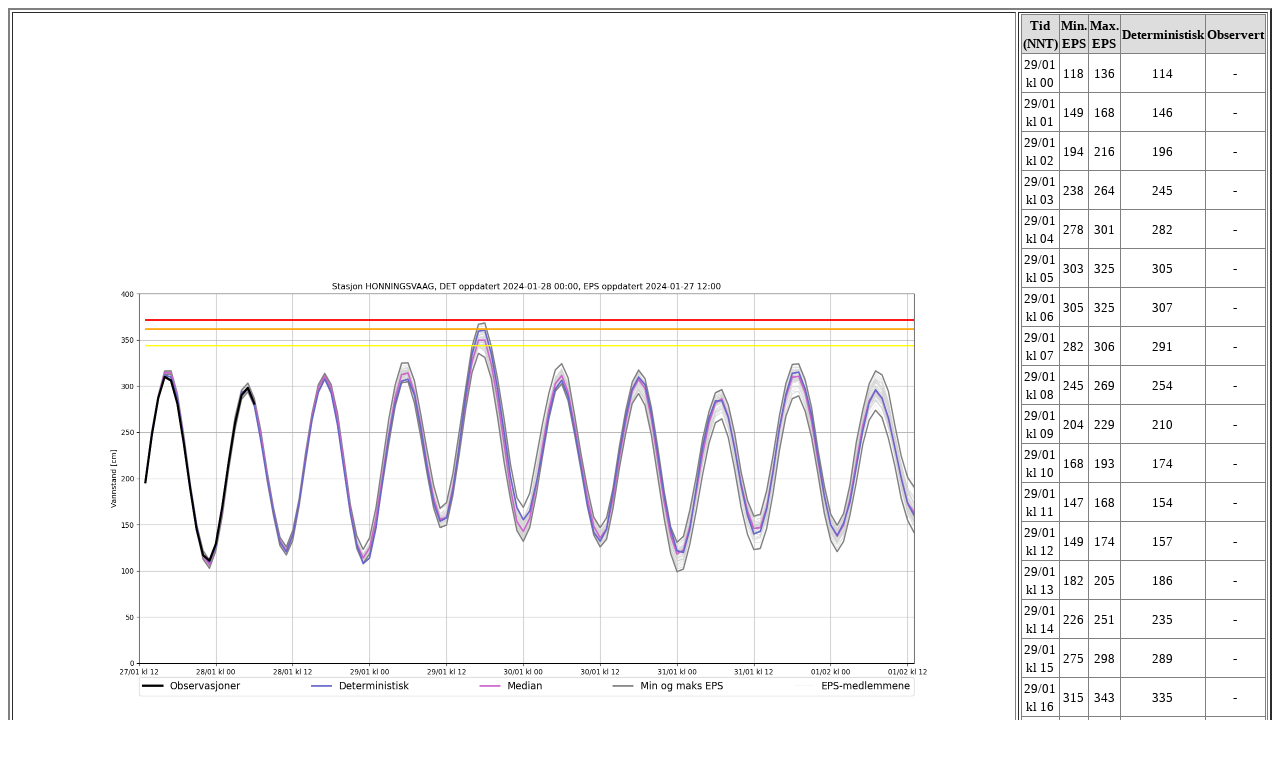

--- FILE ---
content_type: text/html; charset=UTF-8
request_url: https://projects.met.no/vannstandshendelser/290124_prog-1/modell.php?stk=hvg&ref=sjnull&dag=2&type=eps
body_size: 1652
content:
<!DOCTYPE html>
<html lang="en">
<head>
 <meta charset="UTF-8">
</head>
<body link="black" vlink="black" alink="black">
<table style="100%" border="2">
   <tr>
       <td width="100" height="600">
                                 <img src="tidsserier/tidsserie_eps_sjnull_hvg.png" width="1000" height="480" border="0">           
           <center><table width="800"> 
              <tr>
                 <td align="left">
                    <button type="button" style="height:30px;width:150px" onclick="window.location.href= 'modell.php?stk=hft&ref=sjnull&dag=2&type=eps'">Forrige stasjon</button><br>
                 </td>
                 <td align="center">
                    <button type="button" style="height:30px;width:150px" 
onclick="window.location.href= 'infoside.php?stk=hvg'">Om stasjonen</button><br><br>
                    <button type="button" style="height:30px;width:150px" onclick="window.location.href='index.php'">Stasjonsliste</button><br><br>
                 </td>
                 <td align="right">
                     <button type="button" style="height:30px;width:150px" onclick="window.location.href= 'modell.php?stk=vaw&ref=sjnull&dag=2&type=eps'">Neste stasjon</button><br>
                 </td>
              </tr>
          </table><center>
       </td>
       <td width="500" height="600">
             <center>
   <table frame="BOX" rules="ALL" style="width:95%">         <tr>
         <th bgcolor="#dddddd" align="center"><font size="2">Tid (NNT)</font></th>
         <th bgcolor="#dddddd" align="center"><font size="2">Min. EPS</font></th>
         <th bgcolor="#dddddd" align="center"><font size="2">Max. EPS</font></th>
         <th bgcolor="#dddddd" align="center"><font size="2">Deterministisk</font></th>
         <th bgcolor="#dddddd" align="center"><font size="2">Observert
</font></th>
         </tr>         <tr>
         <td align="center"><font size="2">29/01 kl 00</font></td>
         <td align="center"><font size="2">118</font></td>
         <td align="center"><font size="2">136</font></td>
         <td align="center"><font size="2">114</font></td>
         <td align="center"><font size="2">-
</font></td>
         </tr>         <tr>
         <td align="center"><font size="2">29/01 kl 01</font></td>
         <td align="center"><font size="2">149</font></td>
         <td align="center"><font size="2">168</font></td>
         <td align="center"><font size="2">146</font></td>
         <td align="center"><font size="2">-
</font></td>
         </tr>         <tr>
         <td align="center"><font size="2">29/01 kl 02</font></td>
         <td align="center"><font size="2">194</font></td>
         <td align="center"><font size="2">216</font></td>
         <td align="center"><font size="2">196</font></td>
         <td align="center"><font size="2">-
</font></td>
         </tr>         <tr>
         <td align="center"><font size="2">29/01 kl 03</font></td>
         <td align="center"><font size="2">238</font></td>
         <td align="center"><font size="2">264</font></td>
         <td align="center"><font size="2">245</font></td>
         <td align="center"><font size="2">-
</font></td>
         </tr>         <tr>
         <td align="center"><font size="2">29/01 kl 04</font></td>
         <td align="center"><font size="2">278</font></td>
         <td align="center"><font size="2">301</font></td>
         <td align="center"><font size="2">282</font></td>
         <td align="center"><font size="2">-
</font></td>
         </tr>         <tr>
         <td align="center"><font size="2">29/01 kl 05</font></td>
         <td align="center"><font size="2">303</font></td>
         <td align="center"><font size="2">325</font></td>
         <td align="center"><font size="2">305</font></td>
         <td align="center"><font size="2">-
</font></td>
         </tr>         <tr>
         <td align="center"><font size="2">29/01 kl 06</font></td>
         <td align="center"><font size="2">305</font></td>
         <td align="center"><font size="2">325</font></td>
         <td align="center"><font size="2">307</font></td>
         <td align="center"><font size="2">-
</font></td>
         </tr>         <tr>
         <td align="center"><font size="2">29/01 kl 07</font></td>
         <td align="center"><font size="2">282</font></td>
         <td align="center"><font size="2">306</font></td>
         <td align="center"><font size="2">291</font></td>
         <td align="center"><font size="2">-
</font></td>
         </tr>         <tr>
         <td align="center"><font size="2">29/01 kl 08</font></td>
         <td align="center"><font size="2">245</font></td>
         <td align="center"><font size="2">269</font></td>
         <td align="center"><font size="2">254</font></td>
         <td align="center"><font size="2">-
</font></td>
         </tr>         <tr>
         <td align="center"><font size="2">29/01 kl 09</font></td>
         <td align="center"><font size="2">204</font></td>
         <td align="center"><font size="2">229</font></td>
         <td align="center"><font size="2">210</font></td>
         <td align="center"><font size="2">-
</font></td>
         </tr>         <tr>
         <td align="center"><font size="2">29/01 kl 10</font></td>
         <td align="center"><font size="2">168</font></td>
         <td align="center"><font size="2">193</font></td>
         <td align="center"><font size="2">174</font></td>
         <td align="center"><font size="2">-
</font></td>
         </tr>         <tr>
         <td align="center"><font size="2">29/01 kl 11</font></td>
         <td align="center"><font size="2">147</font></td>
         <td align="center"><font size="2">168</font></td>
         <td align="center"><font size="2">154</font></td>
         <td align="center"><font size="2">-
</font></td>
         </tr>         <tr>
         <td align="center"><font size="2">29/01 kl 12</font></td>
         <td align="center"><font size="2">149</font></td>
         <td align="center"><font size="2">174</font></td>
         <td align="center"><font size="2">157</font></td>
         <td align="center"><font size="2">-
</font></td>
         </tr>         <tr>
         <td align="center"><font size="2">29/01 kl 13</font></td>
         <td align="center"><font size="2">182</font></td>
         <td align="center"><font size="2">205</font></td>
         <td align="center"><font size="2">186</font></td>
         <td align="center"><font size="2">-
</font></td>
         </tr>         <tr>
         <td align="center"><font size="2">29/01 kl 14</font></td>
         <td align="center"><font size="2">226</font></td>
         <td align="center"><font size="2">251</font></td>
         <td align="center"><font size="2">235</font></td>
         <td align="center"><font size="2">-
</font></td>
         </tr>         <tr>
         <td align="center"><font size="2">29/01 kl 15</font></td>
         <td align="center"><font size="2">275</font></td>
         <td align="center"><font size="2">298</font></td>
         <td align="center"><font size="2">289</font></td>
         <td align="center"><font size="2">-
</font></td>
         </tr>         <tr>
         <td align="center"><font size="2">29/01 kl 16</font></td>
         <td align="center"><font size="2">315</font></td>
         <td align="center"><font size="2">343</font></td>
         <td align="center"><font size="2">335</font></td>
         <td align="center"><font size="2">-
</font></td>
         </tr>         <tr>
         <td align="center"><font size="2">29/01 kl 17</font></td>
         <td align="center"><font size="2">335</font></td>
         <td align="center"><font size="2">367</font></td>
         <td align="center"><font size="2">359</font></td>
         <td align="center"><font size="2">-
</font></td>
         </tr>         <tr>
         <td align="center"><font size="2">29/01 kl 18</font></td>
         <td align="center"><font size="2">331</font></td>
         <td align="center"><font size="2">368</font></td>
         <td align="center"><font size="2">360</font></td>
         <td align="center"><font size="2">-
</font></td>
         </tr>         <tr>
         <td align="center"><font size="2">29/01 kl 19</font></td>
         <td align="center"><font size="2">308</font></td>
         <td align="center"><font size="2">343</font></td>
         <td align="center"><font size="2">335</font></td>
         <td align="center"><font size="2">-
</font></td>
         </tr>         <tr>
         <td align="center"><font size="2">29/01 kl 20</font></td>
         <td align="center"><font size="2">266</font></td>
         <td align="center"><font size="2">307</font></td>
         <td align="center"><font size="2">296</font></td>
         <td align="center"><font size="2">-
</font></td>
         </tr>         <tr>
         <td align="center"><font size="2">29/01 kl 21</font></td>
         <td align="center"><font size="2">217</font></td>
         <td align="center"><font size="2">265</font></td>
         <td align="center"><font size="2">250</font></td>
         <td align="center"><font size="2">-
</font></td>
         </tr>         <tr>
         <td align="center"><font size="2">29/01 kl 22</font></td>
         <td align="center"><font size="2">178</font></td>
         <td align="center"><font size="2">215</font></td>
         <td align="center"><font size="2">202</font></td>
         <td align="center"><font size="2">-
</font></td>
         </tr>         <tr>
         <td align="center"><font size="2">29/01 kl 23</font></td>
         <td align="center"><font size="2">144</font></td>
         <td align="center"><font size="2">179</font></td>
         <td align="center"><font size="2">169</font></td>
         <td align="center"><font size="2">-
</font></td>
         </tr></table></center> 
          <br><center><font size=2>Tidene er oppgitt i norsk normaltid. Ved sommertid m&aring; det legges til 1 time.</font></center> 

       </td>
   </tr>
   <tr>
       <td width="1000" height="200">
          <table>
             <tr>
                <td width="400" alight="left">
                    <form action="" method="get">                       
                                                  <input type="radio" name="ref" value="sjnull" checked  onclick="window.location.href= 'modell.php?stk=hvg&ref=sjnull&dag=2&type=eps'"> Sj&oslash;kartnull<br>
                           <input type="radio" name="ref" value="mvann" onclick="window.location.href= 'modell.php?stk=hvg&ref=mvann&dag=2&type=eps'"> Middelvann<br>
                                           </form>
                </td>
                <td width="480" align="left">
                    <form action="" method="get">                       
                                                  <input type="radio" name="type" value="det" onclick="window.location.href= 'modell.php?stk=hvg&ref=sjnull&dag=2&type=det'">Deterministisk vannstand<br>
                           <input type="radio" name="type" value="sis" onclick="window.location.href= 'modell.php?stk=hvg&ref=sjnull&dag=2&type=sis'">Flere deterministiske<br>
                           <input type="radio" name="type" value="eps" checked onclick="window.location.href= 'modell.php?stk=hvg&ref=sjnull&dag=2&type=eps'">EPS for totalvannstand<br>
                           <input type="radio" name="type" value="ver" onclick="window.location.href= 'modell.php?stk=hvg&ref=sjnull&dag=2&type=ver'">EPS for v&aelig;rets virkning<br>
                           <input type="radio" name="type" value="prob" onclick="window.location.href= 'modell.php?stk=hvg&ref=sjnull&dag=2&type=prob'">Sannsynligheter<br>
                           <input type="radio" name="type" value="val" onclick="window.location.href= 'modell.php?stk=hvg&ref=sjnull&dag=2&type=val'">Siste uke<br>
                                           </form>
                </td>
                <td width="120" align="left">
                    <form action="" method="get">                       
                                                  <input type="radio" name="dag" value=0 onclick="window.location.href= 'modell.php?stk=hvg&ref=sjnull&dag=0&type=eps'">Dag 0<br>
                           <input type="radio" name="dag" value=1 onclick="window.location.href= 'modell.php?stk=hvg&ref=sjnull&dag=1&type=eps'">Dag 1<br>
                           <input type="radio" name="dag" value=2 checked onclick="window.location.href= 'modell.php?stk=hvg&ref=sjnull&dag=2&type=eps'">Dag 2<br>
                           <input type="radio" name="dag" value=3 onclick="window.location.href= 'modell.php?stk=hvg&ref=sjnull&dag=3&type=eps'">Dag 3<br>
                           <input type="radio" name="dag" value=4 onclick="window.location.href= 'modell.php?stk=hvg&ref=sjnull&dag=4&type=eps'">Dag 4<br>
                                           </form>
                </td>
             </tr>
          </table>
       </td>
       <td width="500" height="200" align="center" valign="center">
             <center>
   <table frame="BOX" rules="ALL" style="width:95%">         <tr>
         <th bgcolor="#dddddd" align="center"><font size="2"> </font></th>
         <th bgcolor="#dddddd" align="center"><font size="2">Dag0</font></th>
         <th bgcolor="#dddddd" align="center"><font size="2">Dag1</font></th>
         <th bgcolor="#dddddd" align="center"><font size="2">Dag2</font></th>
         <th bgcolor="#dddddd" align="center"><font size="2">Dag3</font></th>
         <th bgcolor="#dddddd" align="center"><font size="2">Dag4
</font></th>
         </tr>         <tr>
         <td align="center"><font size="2">H&oslash;yeste vannstand</font></td>
         <td align="center"><font size="2">316</font></td>
         <td align="center"><font size="2">314</font></td>
         <td align="center"><font size="2">368</font></td>
         <td align="center"><font size="2">324</font></td>
         <td align="center"><font size="2">324
</font></td>
         </tr>         <tr>
         <td align="center"><font size="2">Laveste vannstand</font></td>
         <td align="center"><font size="2">103</font></td>
         <td align="center"><font size="2">108</font></td>
         <td align="center"><font size="2">118</font></td>
         <td align="center"><font size="2">119</font></td>
         <td align="center"><font size="2">99
</font></td>
         </tr>         <tr>
         <td align="center"><font size="2">Avvik gult niv&aring;</font></td>
         <td align="center"><font size="2">-28</font></td>
         <td align="center"><font size="2">-30</font></td>
         <td align="center"><font size="2">24</font></td>
         <td align="center"><font size="2">-20</font></td>
         <td align="center"><font size="2">-20
</font></td>
         </tr>         <tr>
         <td align="center"><font size="2">Avvik orange niv&aring;</font></td>
         <td align="center"><font size="2">-46</font></td>
         <td align="center"><font size="2">-48</font></td>
         <td align="center"><font size="2">6</font></td>
         <td align="center"><font size="2">-38</font></td>
         <td align="center"><font size="2">-38
</font></td>
         </tr>         <tr>
         <td align="center"><font size="2">Avvik r&oslash;dt niv&aring;</font></td>
         <td align="center"><font size="2">-56</font></td>
         <td align="center"><font size="2">-58</font></td>
         <td align="center"><font size="2">-4</font></td>
         <td align="center"><font size="2">-48</font></td>
         <td align="center"><font size="2">-48
</font></td>
         </tr></table></center><font size=2>Korreksjon av vannstandsdataene: -10 cm
</font><br><font size=2>Gjennomsnittlig avvik deterministisk - observert: +1 cm
</font>       </td>
   </tr>
</table></center>


</body>
</html>
